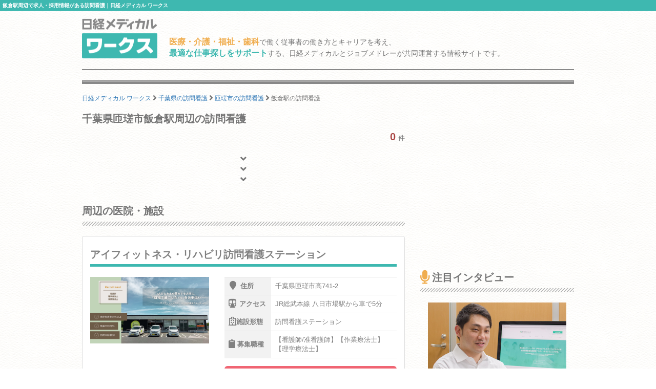

--- FILE ---
content_type: text/html; charset=utf-8
request_url: https://works.medical.nikkeibp.co.jp/chiba/sousashi/iigura/facility-form7/
body_size: 6679
content:
<!DOCTYPE html><html lang="ja"><head><!---- Google Tag Manager ----><noscript><iframe height="0" src="//www.googletagmanager.com/ns.html?id=GTM-WWVTTZ" style="display:none;visibility:hidden" width="0"></iframe></noscript><script>(function(w,d,s,l,i){w[l]=w[l]||[];w[l].push({'gtm.start':
  new Date().getTime(),event:'gtm.js'});var f=d.getElementsByTagName(s)[0],
  j=d.createElement(s),dl=l!='dataLayer'?'&l='+l:'';j.async=true;j.src=
  'https://www.googletagmanager.com/gtm.js?id='+i+dl;f.parentNode.insertBefore(j,f);
})(window,document,'script','dataLayer','GTM-WWVTTZ');</script><!---- End Google Tag Manager ----><link rel="stylesheet" href="https://works-cdn.job-medley.com/assets/application-71526abeebd0bda287ca39928cd46e973286ce49d63e1fca6adbe8dffa937d3e.css" media="all" /><script src="https://works-cdn.job-medley.com/assets/application-be0066de9616d43238cc66d1c50a2dcf904931bd98d120dccc9cbb5e7bb636e1.js"></script><meta name="csrf-param" content="authenticity_token" />
<meta name="csrf-token" content="LHSLPUcgqe93ViU2yOIhT_1r2AxMTp1AjIyuIl6N6xAawSptdIFW7_JmyF4faDiR0DBxhd4N3WXkjV27IoF6Dw" /><link rel="icon" type="image/x-icon" href="https://works-cdn.job-medley.com/assets/favicon-c6276a2ae070be3d031a498af0f959906d0accaef58648f0aacf70448ff2771b.ico" /><link rel="apple-touch-icon" type="image/png" href="https://works-cdn.job-medley.com/assets/apple-touch-icon-50390e4fdce7f4acb12a1ad37d6310022f3261c1545e1f2e5e6473309c86fe60.png" /><meta charset="utf-8" /><meta content="IE=edge" http-equiv="X-UA-Compatible" /><meta content="width=device-width, initial-scale=1" name="viewport" /><meta content="861901370588341" property="fb:app_id" /><meta content="summary_large_image" name="twitter:card" /><meta content="@nmworks_jp" name="twitter:site" /><meta content="株式会社日経BP" property="article:author" /><title>飯倉駅周辺で求人・採用情報がある訪問看護｜日経メディカル ワークス</title>
<meta name="description" content="飯倉駅周辺で求人情報を公開している訪問看護の一覧です。0件の掲載があります。日経メディカル ワークスは、医療・介護・福祉・歯科従事者の働き方とキャリアを考え、最適な仕事探しをサポートする、日経メディカルとジョブメドレーが共同運営する情報サイトです。">
<meta name="keywords" content="飯倉駅 訪問看護 求人,飯倉駅 訪問看護 採用,日経メディカルワークス">
<meta name="robots" content="noindex">
<meta property="og:title" content="飯倉駅周辺で求人・採用情報がある訪問看護｜日経メディカル ワークス">
<meta property="og:description" content="飯倉駅周辺で求人情報を公開している訪問看護の一覧です。0件の掲載があります。日経メディカル ワークスは、医療・介護・福祉・歯科従事者の働き方とキャリアを考え、最適な仕事探しをサポートする、日経メディカルとジョブメドレーが共同運営する情報サイトです。">
<meta property="og:image" content="https://works-cdn.job-medley.com/meta/logo_1200x630.png">
<meta property="og:url" content="http://works.medical.nikkeibp.co.jp/chiba/sousashi/iigura/facility-form7/">
<meta property="og:site_name" content="日経メディカル ワークス｜医療・介護・福祉・歯科従事者の仕事を考える情報サイト">
<meta property="og:type" content="website">
<meta property="og:locale" content="ja_JP"><script>(function(i,s,o,g,r,a,m){i['GoogleAnalyticsObject']=r;i[r]=i[r]||function(){
    (i[r].q=i[r].q||[]).push(arguments)},i[r].l=1*new Date();a=s.createElement(o),
    m=s.getElementsByTagName(o)[0];a.async=1;a.src=g;m.parentNode.insertBefore(a,m)
    })(window,document,'script','https://www.google-analytics.com/analytics.js','ga');
ga('create', 'UA-76281326-1', 'auto');
ga('send', 'pageview');</script><script>(function(w,d){
  var s,e = d.getElementsByTagName("script")[0],
  a=function(u,f){if(!d.getElementById(f)){s=d.createElement("script");
  s.async=!0;s.src=u;if(f){s.id=f;}e.parentNode.insertBefore(s,e);}};
  a("//b.st-hatena.com/js/bookmark_button_wo_al.js");
  a("//platform.twitter.com/widgets.js","twitter-wjs");
  a("https://widgets.getpocket.com/v1/j/btn.js?v=1");
})(this, document);</script><script>var googletag = googletag || {};
googletag.cmd = googletag.cmd || [];
(function() {
    var gads = document.createElement('script');
    gads.async = true;
    gads.type = 'text/javascript';
    var useSSL = 'https:' == document.location.protocol;
    gads.src = (useSSL ? 'https:' : 'http:') +
      '//www.googletagservices.com/tag/js/gpt.js';
    var node = document.getElementsByTagName('script')[0];
    node.parentNode.insertBefore(gads, node);
  })();
googletag.cmd.push(function() {
    googletag.defineSlot('/111037781/nmw_pc_rectangle', [300, 250], 'div-gpt-ad-1463071488238-0').addService(googletag.pubads());
    googletag.pubads().enableSingleRequest();
    googletag.enableServices();
  });</script></head><body class="bg-image"><div><h1 class="mt0 pt5 pb5 pl5 fs10 hkp3 white bgc-primary ellipsis">飯倉駅周辺で求人・採用情報がある訪問看護｜日経メディカル ワークス</h1></div><div class="container"><div class="row"><div class="col-xs-24 col-md-4 mbm50"><p class="mt5"><a href="/"><img width="147" height="78" alt="日経メディカル ワークス ロゴ" class="visible-md visible-lg" src="https://works-cdn.job-medley.com/assets/main_logo-e55c316636da48a8adeaab6b002ab1f419264341f6dce79c2b5dfbc4d3013b21.png" /><img alt="日経メディカル ワークス ロゴ" class="img-responsive visible-xs visible-sm center-block" src="https://works-cdn.job-medley.com/assets/main_logo2-55b68b95eb98a5b7b38234f1f2c4a033caded8758aad7daf0857914ad8c8d437.png" /></a></p></div><div class="col-xs-24 col-md-20 mt30"><p class="visible-md visible-lg fs14 hkp3 mb0 ml5 mt10"><b class="warning-color fs16">医療・介護・福祉・歯科</b>で働く従事者の働き方とキャリアを考え、<br /><b class="text-primary fs16">最適な仕事探しをサポート</b>する、日経メディカルとジョブメドレーが共同運営する情報サイトです。</p></div></div><hr class="hr-1px" /><hr class="hr-1px pb1 hidden-xs" /><hr class="hr-2px mtm20 hidden-xs" /><div class="mb20 fs12 hidden-xs"><div class="breadcrumbs" itemscope="itemscope" itemtype="https://schema.org/BreadcrumbList"><span itemscope="itemscope" itemprop="itemListElement" itemtype="https://schema.org/ListItem"><a itemprop="item" itemtype="https://schema.org/Thing" href="/"><span itemprop="name">日経メディカル ワークス</span></a><meta itemprop="position" content="1"></meta></span> <i class="fa fa-angle-right fa-lg va-base" aria-hidden="true"></i> <span itemscope="itemscope" itemprop="itemListElement" itemtype="https://schema.org/ListItem"><a itemprop="item" itemtype="https://schema.org/Thing" href="/chiba/facility-form7/"><span itemprop="name">千葉県の訪問看護</span></a><meta itemprop="position" content="2"></meta></span> <i class="fa fa-angle-right fa-lg va-base" aria-hidden="true"></i> <span itemscope="itemscope" itemprop="itemListElement" itemtype="https://schema.org/ListItem"><a itemprop="item" itemtype="https://schema.org/Thing" href="/chiba/sousashi/facility-form7/"><span itemprop="name">匝瑳市の訪問看護</span></a><meta itemprop="position" content="3"></meta></span> <i class="fa fa-angle-right fa-lg va-base" aria-hidden="true"></i> <span><span class="current">飯倉駅の訪問看護</span></span></div></div></div><div class="container"><div class="row"><div class="col-md-16"><h2 class="fs20 hmp6 mt0">千葉県匝瑳市飯倉駅周辺の訪問看護</h2><div class="text-right"><b class="text-danger fs20">0</b><span class="ml5 fs13">件 </span></div><ul class="list-group"></ul><div class="text-center"></div><p class="text-center"><span class="i fa fa-angle-down fa-lg"></span><br /><span class="i fa fa-angle-down fa-lg"></span><br /><span class="i fa fa-angle-down fa-lg"></span></p><h2 class="fs20 hmp6">周辺の医院・施設</h2><hr class="hr-diagonal" /><ul class="list-group"><li class="list-group-item job-offer-item"><a href="/facilities/462085/"><div class="row"><div class="col-md-24"><h4 class="headline fs20 hkp6 gray">アイフィットネス・リハビリ訪問看護ステーション</h4></div><div class="col-xs-24 col-sm-10 col-md-10 mb10"><img alt="アイフィットネス・リハビリ訪問看護ステーションの画像" class="img-responsive center-block lazy" data-original="https://cdn.job-medley.com/customers/image_files/converted_v1-1e65839a-7a33-4a8e-84ec-7c5443982a65.jpg" src="https://works-cdn.job-medley.com/assets/noimage-22e9844753f208c61da1737a5b32c1e68a5987d44a4bf117a93b3fde5898aa24.png" /></div><div class="col-xs-24 col-sm-14 col-md-14 fs14 hkp3"><table class="mb15 gray"><tr><th><i class="fa fa-map-marker fa-lg"></i>住所</th><td>千葉県匝瑳市高741-2</td></tr><tr><th><i class="fa fa-subway fa-lg"></i>アクセス</th><td>JR総武本線 八日市場駅から車で5分</td></tr><tr><th><i class="far fa-hospital fa-lg"></i>施設形態</th><td>訪問看護ステーション</td></tr><tr><th><i class="fa fa-clipboard fa-lg"></i>募集職種</th><td>【看護師/准看護師】【作業療法士】【理学療法士】</td></tr></table><p><button class="btn-lg btn-danger-custom btn-block" type="button">この施設を詳しく見る</button></p></div></div></a></li></ul></div><div class="col-md-8"><div class="col-md-24 pl0 pr0 mt20 mb40"><div class="center-block" id="div-gpt-ad-1463071488238-0" style="height:250px; width:300px;"><script>googletag.cmd.push(function() {
  googletag.display('div-gpt-ad-1463071488238-0');
});</script></div></div><h2 class="fs20 hmp6"><i class="fa fa-microphone fa-lg mr5"></i>注目インタビュー</h2><hr class="hr-diagonal" /><a href="/facilities/338773/interview/"><div class="col-xs-24 col-md-24"><img alt="遠隔診療、完全オンライン予約制、ITで多忙な人を支える来田誠院長のこだわりの記事画像" class="img-responsive center-block mb10" src="https://works-cdn.job-medley.com/assets/interviews/338773/thumbnail-2405dd81041a95e9bb1503675c3562d1cf51f7bd71e48237a3a5576ab76c94c4.jpg" /></div><div class="col-xs-24 col-md-24"><h4 class="media-heading fs18 hkp6 lh28">遠隔診療、完全オンライン予約制、ITで多忙な人を支える来田誠院長のこだわり</h4><p class="fs14 hkp3 gray">予約はすべてオンライン予約のみ、ビデオチャットを使った遠隔診療をいち早く取り入れるなど、新しい仕組みづくりに挑戦する精神科クリニックが六本木に開院した。来田院長が考える多忙なビジネスパーソンを支える治療に必要なこととは？院長ご本人に話を伺った。</p><p class="text-right">この注目インタビューを詳しく見る<i class="fa fa-angle-right ml5"></i></p></div><hr class="hr-dashed-1px" /></a><h2 class="fs20 hmp6"><i class="far fa-hospital fa-lg mr5"></i>新着の医院・施設</h2><hr class="hr-diagonal" /><a href="/facilities/556229/"><div class="row ml0 mr0"><div class="col-xs-24 mb5"><h4 class="media-heading fs16 hkp6">JAはくい介護支援センターたんぽぽ</h4></div><div class="col-xs-7 pr0"><img alt="JAはくい介護支援センターたんぽぽの画像" class="img-responsive center-block" src="https://cdn.job-medley.com/customers/image_files/converted_v1-8e7f12fa-2fbb-46c9-bf82-a1ddeb7adef2.jpg" /></div><div class="col-xs-17"><ul class="list-unstyled fs12 gray"><li class="mb5"><div class="label label-default mr5"><i class="fa fa-map-marker"></i><span class="ml5">住所</span></div>石川県羽咋郡宝達志水町</li><li class="mb5"><div class="label label-default mr5"><i class="far fa-hospital"></i><span class="ml5">施設形態</span></div>介護・福祉事業所</li><li class="mb5"><div class="label label-default mr5"><i class="fa fa-clipboard"></i><span class="ml5">募集職種</span></div>【ケアマネジャー】</li></ul></div></div><div class="text-right mr15 fs13">この施設を詳しく見る<i class="fa fa-angle-right ml5"></i></div></a><hr class="hr-dashed-1px" /><a href="/facilities/556189/"><div class="row ml0 mr0"><div class="col-xs-24 mb5"><h4 class="media-heading fs16 hkp6">グループホームSTEP小路</h4></div><div class="col-xs-7 pr0"><img alt="グループホームSTEP小路の画像" class="img-responsive center-block" src="https://cdn.job-medley.com/customers/image_files/converted_v1-41154c53-f35d-4cb4-9510-76df4d2df42d.jpg" /></div><div class="col-xs-17"><ul class="list-unstyled fs12 gray"><li class="mb5"><div class="label label-default mr5"><i class="fa fa-map-marker"></i><span class="ml5">住所</span></div>大阪府大阪市生野区</li><li class="mb5"><div class="label label-default mr5"><i class="far fa-hospital"></i><span class="ml5">施設形態</span></div>介護・福祉事業所</li><li class="mb5"><div class="label label-default mr5"><i class="fa fa-clipboard"></i><span class="ml5">募集職種</span></div>【生活支援員】</li></ul></div></div><div class="text-right mr15 fs13">この施設を詳しく見る<i class="fa fa-angle-right ml5"></i></div></a><hr class="hr-dashed-1px" /><a href="/facilities/556190/"><div class="row ml0 mr0"><div class="col-xs-24 mb5"><h4 class="media-heading fs16 hkp6">グループホームSTEP UP 八戸ノ里</h4></div><div class="col-xs-7 pr0"><img alt="グループホームSTEP UP 八戸ノ里の画像" class="img-responsive center-block" src="https://cdn.job-medley.com/customers/image_files/converted_v1-41154c53-f35d-4cb4-9510-76df4d2df42d.jpg" /></div><div class="col-xs-17"><ul class="list-unstyled fs12 gray"><li class="mb5"><div class="label label-default mr5"><i class="fa fa-map-marker"></i><span class="ml5">住所</span></div>大阪府東大阪市</li><li class="mb5"><div class="label label-default mr5"><i class="far fa-hospital"></i><span class="ml5">施設形態</span></div>介護・福祉事業所</li><li class="mb5"><div class="label label-default mr5"><i class="fa fa-clipboard"></i><span class="ml5">募集職種</span></div>【生活支援員】</li></ul></div></div><div class="text-right mr15 fs13">この施設を詳しく見る<i class="fa fa-angle-right ml5"></i></div></a><hr class="hr-dashed-1px" /></div></div></div><div class="container visible-xs"><div class="row"><div class="col-xs-24 mt30 breadcrumb-sp"><ol class="breadcrumb" itemscope="itemscope" itemtype="https://schema.org/BreadcrumbList"><li itemscope="itemscope" itemprop="itemListElement" itemtype="https://schema.org/ListItem"><a itemprop="item" itemtype="https://schema.org/Thing" href="/"><span itemprop="name">日経メディカル ワークス</span></a><meta itemprop="position" content="1"></meta></li> <i class="fa fa-angle-right fa-lg va-base" aria-hidden="true"></i> <li itemscope="itemscope" itemprop="itemListElement" itemtype="https://schema.org/ListItem"><a itemprop="item" itemtype="https://schema.org/Thing" href="/chiba/facility-form7/"><span itemprop="name">千葉県の訪問看護</span></a><meta itemprop="position" content="2"></meta></li> <i class="fa fa-angle-right fa-lg va-base" aria-hidden="true"></i> <li itemscope="itemscope" itemprop="itemListElement" itemtype="https://schema.org/ListItem"><a itemprop="item" itemtype="https://schema.org/Thing" href="/chiba/sousashi/facility-form7/"><span itemprop="name">匝瑳市の訪問看護</span></a><meta itemprop="position" content="3"></meta></li> <i class="fa fa-angle-right fa-lg va-base" aria-hidden="true"></i> <li class="active"><span>飯倉駅の訪問看護</span></li></ol></div></div></div><hr class="hr-2px mbm20" /><hr class="hr-1px pt1" /><hr class="hr-1px" /><div class="container visible-md visible-lg"><div class="row"><div class="col-md-24"><h2 class="fs16 hmp6 text-center">医療・介護・福祉・歯科業界で働いている方、働きたい方のための総合情報サイト 日経メディカル ワークス</h2><p class="fs12">日経メディカル ワークスは、日本最大級の医療従事者向けポータルサイト「日経メディカル」と日本最大級の医療介護求人サイト「ジョブメドレー」が共同運営する医療・介護・福祉・歯科従事者のための総合情報サイトです。飯倉駅では0件の訪問看護の情報を掲載（2026年01月27日現在）。そのほかにも、事業所のリアルな声をお伝えするインタビュー記事や、働き方・キャリアについて深く掘り下げたコラムなど、この業界で働く方々の参考になるさまざまなコンテンツを提供しています。</p></div></div></div><hr class="hr-1px" /><div class="footer"><div class="container"><div class="row"><div class="col-xs-24 col-md-24 pl0 pr0"><div class="col-xs-24 visible-xs"><img width="295" height="50" alt="日経メディカルワークス" class="center-block mt10 mb10" src="https://works-cdn.job-medley.com/assets/main_logo2-55b68b95eb98a5b7b38234f1f2c4a033caded8758aad7daf0857914ad8c8d437.png" /><p class="fs11 text-center">医療・介護・福祉・歯科従事者の仕事を考える情報サイト</p></div><div class="col-sm-24 visible-sm"><img width="369" height="62" alt="日経メディカルワークス" class="center-block mt10 mb10" src="https://works-cdn.job-medley.com/assets/main_logo2-55b68b95eb98a5b7b38234f1f2c4a033caded8758aad7daf0857914ad8c8d437.png" /><p class="fs13 text-center">医療・介護・福祉・歯科従事者の仕事を考える情報サイト</p></div><div class="col-md-12 visible-md visible-lg"><img width="369" height="62" alt="日経メディカルワークス" class="mt10 mb10" src="https://works-cdn.job-medley.com/assets/main_logo2-55b68b95eb98a5b7b38234f1f2c4a033caded8758aad7daf0857914ad8c8d437.png" /><p>医療・介護・福祉・歯科従事者の仕事を考える情報サイト</p></div><div class="col-xs-24 pt20 pb20 visible-xs"><div class="sp-footer-image hidden-320"><a href="https://medical.nikkeibp.co.jp?n_cid=nbpnmo_esln_medley" target="_blank"><img width="156" alt="日経メディカル" class="pull-left mr5" src="https://works-cdn.job-medley.com/assets/nmo_logo-ccf3d0ba70730c2f4db04be61964bffc1d60769dbd76d2e5c245520cd55f3194.png" /></a><i class="fa fa-times mr5 mt30 pull-left fa-lg"></i><div class="pull-left"><a href="https://job-medley.com/?utm_source=nmworks&amp;utm_medium=referral" target="_blank"><img width="156" height="52" alt="ジョブメドレー" src="https://works-cdn.job-medley.com/assets/jm_logo-2c4b6967235c640ec6562c920703cb9130a81fdd23eb9c66f4a28320b1d1fbfd.png" /><br /><span class="fs10">日本最大級の医療介護求人サイト</span></a></div></div></div><div class="col-sm-24 visible-sm"><div class="tablet-footer-image"><a href="https://medical.nikkeibp.co.jp?n_cid=nbpnmo_esln_medley" target="_blank"><img width="156" alt="日経メディカル" class="pull-left mr5" src="https://works-cdn.job-medley.com/assets/nmo_logo-ccf3d0ba70730c2f4db04be61964bffc1d60769dbd76d2e5c245520cd55f3194.png" /></a><i class="fa fa-times mr5 mt30 pull-left fa-lg"></i><div class="pull-left"><a href="https://job-medley.com/?utm_source=nmworks&amp;utm_medium=referral" target="_blank"><img width="156" height="52" alt="ジョブメドレー" src="https://works-cdn.job-medley.com/assets/jm_logo-2c4b6967235c640ec6562c920703cb9130a81fdd23eb9c66f4a28320b1d1fbfd.png" /><br /><span class="fs10">日本最大級の医療介護求人サイト</span></a></div></div></div><div class="col-md-12 pt10 visible-md visible-lg"><a href="https://medical.nikkeibp.co.jp?n_cid=nbpnmo_esln_medley" target="_blank"><img height="80" alt="日経メディカル" class="pull-left mr5" src="https://works-cdn.job-medley.com/assets/nmo_logo-ccf3d0ba70730c2f4db04be61964bffc1d60769dbd76d2e5c245520cd55f3194.png" /></a><i class="fa fa-times mr5 mt30 pull-left fa-lg"></i><div class="pull-left"><a href="https://job-medley.com/?utm_source=nmworks&amp;utm_medium=referral" target="_blank"><img width="180" height="60" alt="ジョブメドレー" class="mb5" src="https://works-cdn.job-medley.com/assets/jm_logo-2c4b6967235c640ec6562c920703cb9130a81fdd23eb9c66f4a28320b1d1fbfd.png" /><br /><span class="fs12">日本最大級の医療介護求人サイト</span></a></div></div><div class="col-xs-24 visible-xs"><div class="list-group fs12 hkp6"><a class="list-group-item" href="/about/">日経メディカル ワークスとは</a><a class="list-group-item" href="/rule/">利用規約</a><a class="list-group-item" href="https://medical.nikkeibp.co.jp/inc/all/info/about?n_cid=nbpnmo_esln_medley" target="_blank">日経メディカル Onlineについて</a><a class="list-group-item" href="http://adweb.nikkeibp.co.jp/adweb/index.html?n_cid=nbpnmo_esln_medley" target="_blank">広告ガイド</a><a class="list-group-item" href="https://www.nikkeibp.co.jp/?n_cid=nbpnmo_esln_medley" target="_blank">日経BP案内</a><a class="list-group-item" href="https://www.nikkeibp.co.jp/atcl/corporate/privacy/?n_cid=nbpnmo_esln_medley" target="_blank">個人情報保護方針 / ネットにおける情報収集 / グループ会社との個人情報の共同利用</a><a class="list-group-item" href="http://www.nikkeibp.co.jp/n-id?n_cid=nbpnmo_esln_medley" target="_blank">ID統合について</a><a class="list-group-item" href="https://medical.nikkeibp.co.jp/inc/all/info/mdb?n_cid=nbpnmo_esln_medley" target="_blank">個人情報の共同利用について</a><a class="list-group-item" href="https://medical.nikkeibp.co.jp/inc/all/info/about/remarketing.html?n_cid=nbpnmo_esln_medley" target="_blank">アクセス履歴の利用について</a><a class="list-group-item" href="https://www.nikkeibp.co.jp/atcl/corporate/copyright/?n_cid=nbpnmo_esln_medley" target="_blank">著作権・リンクについて</a><a class="list-group-item" href="https://job-medley.com/nmw-inquiries/?utm_source=nmworks&amp;utm_medium=referral" target="_blank">お問い合わせ（ジョブメドレーに遷移します）</a><a class="list-group-item" href="/rule/#beacon">メドレー社によるWebビーコン及びタグの設置・管理について</a><a class="list-group-item" href="https://www.medley.jp/external-service.html" target="_blank">外部送信ポリシーについて（メドレー社HPに遷移します）</a></div></div><ul class="navbar-nav list-inline mt20 mb10 ml0 mr0 pl10 pr10 fs11 visible-sm"><li class="first"><a href="/about/">日経メディカル ワークスとは</a></li><li><a href="/rule/">利用規約</a></li><li><a href="https://medical.nikkeibp.co.jp/inc/all/info/about?n_cid=nbpnmo_esln_medley" target="_blank">日経メディカル Onlineについて</a></li><li><a href="http://adweb.nikkeibp.co.jp/adweb/index.html?n_cid=nbpnmo_esln_medley" target="_blank">広告ガイド</a></li><li><a href="https://www.nikkeibp.co.jp/?n_cid=nbpnmo_esln_medley" target="_blank">日経BP案内</a></li><li class="first"><a href="https://www.nikkeibp.co.jp/atcl/corporate/privacy/?n_cid=nbpnmo_esln_medley" target="_blank">個人情報保護方針 / ネットにおける情報収集 / グループ会社との個人情報の共同利用</a></li><li><a href="http://www.nikkeibp.co.jp/n-id?n_cid=nbpnmo_esln_medley" target="_blank">ID統合について</a></li><li><a href="https://medical.nikkeibp.co.jp/inc/all/info/mdb?n_cid=nbpnmo_esln_medley" target="_blank">個人情報の共同利用について</a></li><li class="first"><a href="https://medical.nikkeibp.co.jp/inc/all/info/about/remarketing.html?n_cid=nbpnmo_esln_medley" target="_blank">アクセス履歴の利用について</a></li><li><a href="https://www.nikkeibp.co.jp/atcl/corporate/copyright/?n_cid=nbpnmo_esln_medley" target="_blank">著作権・リンクについて</a></li><li><a href="https://job-medley.com/nmw-inquiries/?utm_source=nmworks&amp;utm_medium=referral" target="_blank">お問い合わせ（ジョブメドレーに遷移します）</a></li><li class="first"><a href="/rule/#beacon">メドレー社によるWebビーコン及びタグの設置・管理について</a></li><li><a href="https://www.medley.jp/external-service.html" target="_blank">外部送信ポリシーについて（メドレー社HPに遷移します）</a></li></ul><ul class="navbar-nav list-inline mt20 mb10 pl15 pr15 fs12 visible-md visible-lg"><li class="first"><a href="/about/">日経メディカル ワークスとは</a></li><li><a href="/rule/">利用規約</a></li><li><a href="https://medical.nikkeibp.co.jp/inc/all/info/about?n_cid=nbpnmo_esln_medley" target="_blank">日経メディカル Onlineについて</a></li><li><a href="http://adweb.nikkeibp.co.jp/adweb/index.html?n_cid=nbpnmo_esln_medley" target="_blank">広告ガイド</a></li><li><a href="https://www.nikkeibp.co.jp/?n_cid=nbpnmo_esln_medley" target="_blank">日経BP案内</a></li><li class="first"><a href="https://www.nikkeibp.co.jp/atcl/corporate/privacy/?n_cid=nbpnmo_esln_medley" target="_blank">個人情報保護方針 / ネットにおける情報収集 / グループ会社との個人情報の共同利用</a></li><li><a href="http://www.nikkeibp.co.jp/n-id?n_cid=nbpnmo_esln_medley" target="_blank">ID統合について</a></li><li><a href="https://medical.nikkeibp.co.jp/inc/all/info/mdb?n_cid=nbpnmo_esln_medley" target="_blank">個人情報の共同利用について</a></li><li><a href="https://medical.nikkeibp.co.jp/inc/all/info/about/remarketing.html?n_cid=nbpnmo_esln_medley" target="_blank">アクセス履歴の利用について</a></li><li class="first"><a href="https://www.nikkeibp.co.jp/atcl/corporate/copyright/?n_cid=nbpnmo_esln_medley" target="_blank">著作権・リンクについて</a></li><li><a href="https://job-medley.com/nmw-inquiries/?utm_source=nmworks&amp;utm_medium=referral" target="_blank">お問い合わせ（ジョブメドレーに遷移します）</a></li><li><a href="/rule/#beacon">メドレー社によるWebビーコン及びタグの設置・管理について</a></li><li class="first"><a href="https://www.medley.jp/external-service.html" target="_blank">外部送信ポリシーについて（メドレー社HPに遷移します）</a></li></ul></div></div></div><div class="mt10"><p class="pt5 pb5 mbm5 pl5 fs10 hkp3 white bgc-primary text-center">© 2016-2026 Nikkei Business Publications, Inc. All Rights Reserved.</p></div></div></body></html>

--- FILE ---
content_type: text/html; charset=utf-8
request_url: https://www.google.com/recaptcha/api2/aframe
body_size: 184
content:
<!DOCTYPE HTML><html><head><meta http-equiv="content-type" content="text/html; charset=UTF-8"></head><body><script nonce="Z00N0h47J-x7-xg8qEEVxA">/** Anti-fraud and anti-abuse applications only. See google.com/recaptcha */ try{var clients={'sodar':'https://pagead2.googlesyndication.com/pagead/sodar?'};window.addEventListener("message",function(a){try{if(a.source===window.parent){var b=JSON.parse(a.data);var c=clients[b['id']];if(c){var d=document.createElement('img');d.src=c+b['params']+'&rc='+(localStorage.getItem("rc::a")?sessionStorage.getItem("rc::b"):"");window.document.body.appendChild(d);sessionStorage.setItem("rc::e",parseInt(sessionStorage.getItem("rc::e")||0)+1);localStorage.setItem("rc::h",'1769470036560');}}}catch(b){}});window.parent.postMessage("_grecaptcha_ready", "*");}catch(b){}</script></body></html>